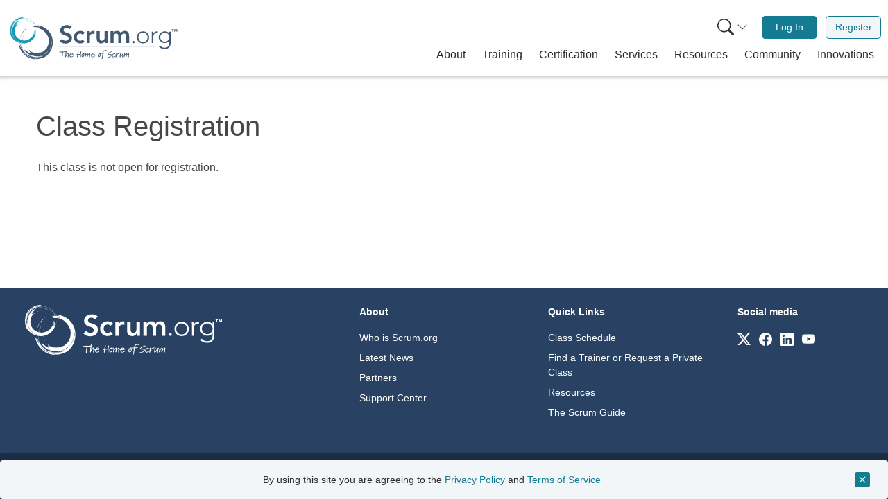

--- FILE ---
content_type: text/javascript
request_url: https://www.scrum.org/modules/custom/scrumorg_component/js/privacy.js?t6aifw
body_size: 590
content:
(function () {
    'use strict';

    const scrumOrgPrivacyTimestampKey = "scrumorg.privacy.timestamp";
    const scrumOrgPrivacyLastUpdateKey = "scrumorg.privacy.localUpdate";
    const scrumOrgPrivacyAcceptedKey = "scrumorg.privacy.accepted";

    var getPrivacyTimestamp = function() {

        let privacyTimestamp = getClientValue(scrumOrgPrivacyTimestampKey);
        let privacyLastUpdate = getClientValue(scrumOrgPrivacyLastUpdateKey);

        // Only check for an updated privacy policy at most every 2 hours
        if ((privacyLastUpdate === null || privacyLastUpdate === '' || (parseInt(privacyLastUpdate) + (60 * 60 * 2)) < (Date.now() / 1000))) {
            return fetch("/privacy/timestamp")
                .then(function(response) {
                    if (response.status === 200) {
                        return response.json();
                    }
                })
                .then(function(data) {
                    if (!data) {
                        return;
                    }
                    privacyTimestamp = data.timestamp;
                    storeClientValue(scrumOrgPrivacyTimestampKey, data.timestamp);
                    storeClientValue(scrumOrgPrivacyLastUpdateKey, Date.now() / 1000);

                    return { "timestamp": privacyTimestamp };
                });
        }
        else {
            return Promise.resolve({"timestamp": privacyTimestamp});
        }
    };

    var ensurePrivacyAccepted = function(data) {
        if (!data) {
            return;
        }

        let privacyAcceptedTimestamp = getClientValue(scrumOrgPrivacyAcceptedKey);

        if (!privacyAcceptedTimestamp || privacyAcceptedTimestamp < data.timestamp) {
            let privacyElement = document.querySelector('.privacy-toast');

            privacyElement.setAttribute('style', 'display: block;');

            privacyElement.querySelector('.privacy-dismiss').onclick = function() {
                privacyElement.setAttribute('style', 'display: none;');
                storeClientValue(scrumOrgPrivacyAcceptedKey, Date.now() / 1000);
            };
        }
    };

    function storeClientValue(key, value) {
        //use local storage if available
        if (typeof(Storage) !== "undefined") {
            localStorage.setItem(key, value);
        }
    }

    function getClientValue(key) {
        //use local storage if available
        if (typeof(Storage) !== "undefined") {
            return localStorage.getItem(key);
        }
        return '';
    }

    getPrivacyTimestamp()
        .then(ensurePrivacyAccepted);

}());
